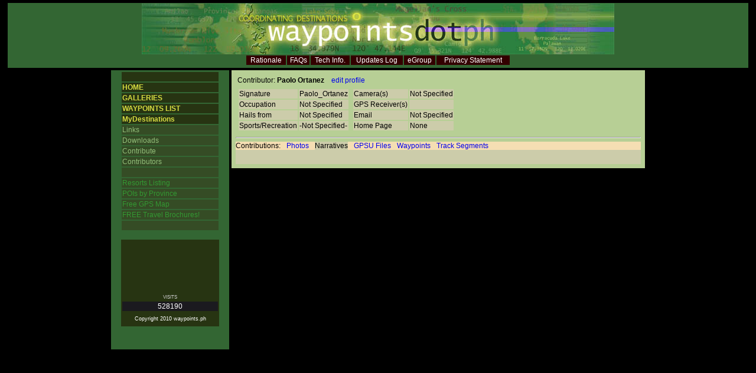

--- FILE ---
content_type: text/html; charset=utf-8
request_url: http://waypoints.ph/contributor-php/_id_1106_disptype_narratives.html
body_size: 2238
content:
<!DOCTYPE html PUBLIC "-//W3C//DTD XHTML 1.0 Transitional//EN" "http://www.w3.org/TR/xhtml1/DTD/xhtml1-transitional.dtd">
<html xmlns="http://www.w3.org/1999/xhtml"><!-- InstanceBegin template="/Templates/maintemplate.dwt" codeOutsideHTMLIsLocked="false" -->
<head>
<meta http-equiv="Content-Type" content="text/html; charset=ISO-8859-1"/>
<meta name="description" content="Compilation of Philippine Treks, Tourist Destinations and GPS Waypoints"/>
<meta name="Keywords" content="gps, gps waypoints, waypoints, philippine waypoints, destinations, philippines, treks, philippine treks, philippine tourist spots, philippine travel, philippine gps waypoints, philippine adventure, philippine destinations, philippine resorts"/>
<!-- #BeginEditable "doctitle" -->
<title>waypoints.ph - contributor details</title>
<!-- #EndEditable -->
<link rel="stylesheet" href="../waypointsdotph.css" type="text/css"/>
<!-- InstanceParam name="onloadspec" type="text" value="" -->
</head>
<body onload="">
<table width="100%" height="387">
    <td valign="top"><table width="100%" height="114" align="center">
        <tr>
          <td valign="top" bgcolor="#336633" class="style3">
            <div align="center"><img src="../siteimages/waypoint-banner2.jpg" alt="waypointsdotph" width="800" height="86"/> 
              <table width="450" class="style47">
                <tr bgcolor="#330000"> 
                  <td align="center"> <span class="hmenu"><a href="../rationale.html" class="hmenu">Rationale</a></span></td>
                  <td align="center"> <span class="hmenu"><a href="../faq.html" class="hmenu">FAQs</a></span></td>
                  <td align="center"> <span class="hmenu"><a href="../techinfo.html" class="hmenu">Tech 
                    Info.</a></span></td>
                  <td align="center"> <span class="hmenu"><a href="../updateslog.html" class="hmenu">Updates 
                    Log</a></span></td>
                  <td align="center"><span class="hmenu"><a href="../egroup.html" class="hmenu">eGroup</a></span></td>
                  <td align="center"><a href="../privacy.html" class="hmenu">Privacy 
                    Statement</a></td>
                </tr>
              </table>
          </div></td>
        </tr>
      </table>
      <table align="center" border="0" cellpadding="2" cellspacing="0">
        <tr> 
          <td valign="top"> 
            <table width="200" border="0" cellspacing="0" height="100%">
              <tr> 
                <td bgcolor="#336633"> 
                  <table width="85%" height="229" align="center">
                    <tr> 
                      <td bgcolor="#273412" class="style50">&nbsp;</td>
                    </tr>
                    <tr> 
                      <td bgcolor="#273412" class="pmenutype1"><a href="/" class="pmenutype1">HOME</a></td>
                    </tr>
                    <tr> 
                      <td bgcolor="#273412" class="pmenutype1"><a href="../gallery_list.html" class="pmenutype1">GALLERIES</a></td>
                    </tr>
                    <tr> 
                      <td bgcolor="#273412" class="pmenutype1"><a href="../wptlist.html" class="pmenutype1">WAYPOINTS LIST</a> </td>
                    </tr>
                    <tr> 
                      <td bgcolor="#273412" class="pmenutype1"><a href="../beento.html" class="pmenutype1">MyDestinations</a> </td>
                    </tr>
                    <tr> 
                      <td bgcolor="#354C25" class="style37"><span class="pmenutype2"><a href="../links.html" class="pmenutype2">Links</a></span></td>
                    </tr>
                    <tr> 
                      <td bgcolor="#354C25" class="style37"><span class="pmenutype2"><a href="../downloads.html" class="pmenutype2">Downloads</a></span></td>
                    </tr>
                    <tr> 
                      <td bgcolor="#354C25" class="style37"><span class="pmenutype2"><a href="../invite.html" class="pmenutype2">Contribute</a></span></td>
                    </tr>
                    <tr> 
                      <td bgcolor="#354C25" class="style37"><span class="pmenutype2"><a href="../contributors.html" class="pmenutype2">Contributors</a></span></td>
                    </tr>
                    <tr> 
                      <td bgcolor="#354C25">&nbsp;</td>
                    </tr>
                    <tr> 
                      <td bgcolor="#354C25" class="pmenutype3"><a href="../resorts_select.html" class="pmenutype3">Resorts 
                        Listing </a></td>
                    </tr>
                    <tr>
                      <td bgcolor="#354C25" class="pmenutype3"><a href="../provPOIs_select.html" class="pmenutype3">POIs 
                        by Province</a></td>
                    </tr>
                    <tr> 
                      <td bgcolor="#354C25" class="pmenutype3"><a href="../gpsmaps.html" class="pmenutype3">Free 
                        GPS Map</a></td>
                    </tr>
                    <tr> 
                      <td bgcolor="#354C25" class="pmenutype3">FREE 
                        Travel Brochures! </td>
                    </tr>
                    <tr> 
                      <td bgcolor="#354C25">&nbsp;</td>
                    </tr>
                  </table>
                  <br>
                  <table width="84%" align="center" bgcolor="#273412">
                    <tr> 
                      <td>&nbsp;</td>
                    </tr>
                    <tr> 
                      <td> 
                        <form id="searchform" name="form2" method="post" action="../searchlist.html">
                          <div align="center"> 
                            
                            <br>
                            
                          </div>
                        </form>
                      </td>
                    </tr>
                    <tr> 
                      <td>&nbsp;</td>
                    </tr>
                    <tr> 
                      <td>&nbsp;</td>
                    </tr>
                    <tr> 
                      <td>&nbsp;</td>
                    </tr>
                    <tr> 
                      <td class="style3"> 
                        <div align="center" class="style79">VISITS</div>
                      </td>
                    </tr>
                    <tr> 
                      <td bgcolor="#1B1A1F" class="style50"> 
                        <div align="center" class="style78"> 
                          528190                        </div>
                      </td>
                    </tr>
                    <tr> 
                      <td height="20"> 
                        <div align="center"><span class="style77">Copyright 2010 
                          waypoints.ph</span> </div>
                      </td>
                    </tr>
                  </table>
                  <p>&nbsp;</p>
                </td>
              </tr>
            </table>
          </td>
          <td valign="top"><!-- #BeginEditable "main" -->
            <table width="700" border="0" cellpadding="5" bgcolor="#B7CF95">
              <tr>
                <td>
<table border="0"><tr><td><span>Contributor: <b>Paolo Ortanez</b></span>&nbsp;&nbsp;&nbsp;&nbsp;<a href="../contributor_edit_id_1106.html">edit profile</a></td></tr></table>
<table border="0"><tr><td><table border="0"><tr><td bgcolor="#CCCCAA">Signature</td><td bgcolor="#CCCCAA">Paolo_Ortanez</td></tr><tr><td bgcolor="#CCCCAA">Occupation</td><td bgcolor="#CCCCAA">Not Specified</td></tr><tr><td bgcolor="#CCCCAA">Hails from</td><td bgcolor="#CCCCAA">Not Specified</td></tr><tr><td bgcolor="#CCCCAA">Sports/Recreation</td><td bgcolor="#CCCCAA">-Not Specified-</td></tr></table></td><td valign="top"><table border="0"><tr><td bgcolor="#CCCCAA">Camera(s)</td><td bgcolor="#CCCCAA">Not Specified</td></tr><tr><td bgcolor="#CCCCAA">GPS Receiver(s)</td><td bgcolor="#CCCCAA">  </td></tr><tr><td bgcolor="#CCCCAA">Email</td><td bgcolor="#CCCCAA">Not Specified</td></tr><tr><td bgcolor="#CCCCAA">Home Page</td><td bgcolor="#CCCCAA">None</td></tr></table></td></tr></table><hr><table border="0" cellpadding="0" cellspacing="0" bgcolor="#CCCCAA" width="100%"><tr><td bgcolor="#F5DEB3"><table border="0" cellpadding="0" cellspacing="0"><tr><td class="pt12">Contributions:</td><td width="10"></td><td class="pt12"><a href="../contributor_id_1106_disptype_photos.html">Photos</td><td width="10"></td><td class="pt12b" bgcolor="#CCCCAA">Narratives</td><td width="10"></td><td class="pt12"><a href="../contributor_id_1106_disptype_gpsufiles.html">GPSU Files</td><td width="10"></td><td class="pt12"><a href="/">Waypoints</td><td width="10"></td><td class="pt12"><a href="../contributor_id_1106_disptype_segments.html">Track Segments</td></tr></table><tr><td><table cellpadding="10"><tr><td><table></td></tr></table></td></tr></table></td></tr></table></td>
              </tr>
            </table>
            <!-- #EndEditable --></td>
        </tr>
      </table>
      <p>&nbsp;</p></td>
  </tr>
</table>
<br>
<!-- #BeginEditable "addlhtml" --><!-- #EndEditable -->
<script defer src="https://static.cloudflareinsights.com/beacon.min.js/vcd15cbe7772f49c399c6a5babf22c1241717689176015" integrity="sha512-ZpsOmlRQV6y907TI0dKBHq9Md29nnaEIPlkf84rnaERnq6zvWvPUqr2ft8M1aS28oN72PdrCzSjY4U6VaAw1EQ==" data-cf-beacon='{"version":"2024.11.0","token":"b81e8f7b517e4e11900af43d2ac5dc04","r":1,"server_timing":{"name":{"cfCacheStatus":true,"cfEdge":true,"cfExtPri":true,"cfL4":true,"cfOrigin":true,"cfSpeedBrain":true},"location_startswith":null}}' crossorigin="anonymous"></script>
</body>
<!-- InstanceEnd --></html>